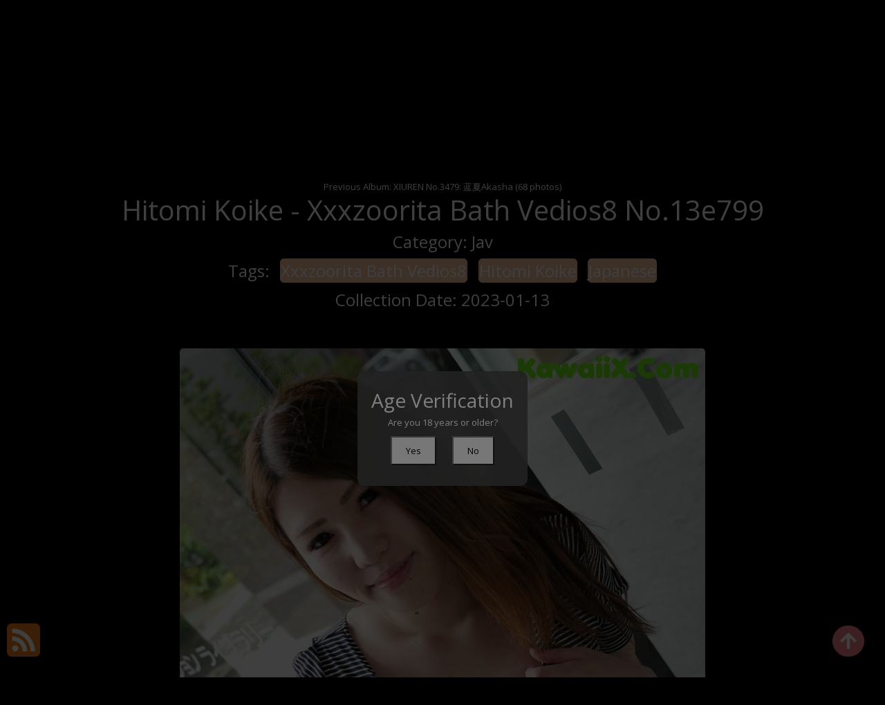

--- FILE ---
content_type: text/html; charset=utf-8
request_url: https://kinkygirlz.com/album_path/hitomi+koike+-+xxxzoorita+bath+vedios8
body_size: 9556
content:


<!DOCTYPE html>
<html lang="en-US" prefix="og: https://ogp.me/ns#">
<head>
	<meta charset="utf-8">
	<meta name="rating" content="mature-audience">
    	<meta name="viewport" content="width=device-width, initial-scale=1, shrink-to-fit=no">
	<meta name="theme-color" content="#ccebf6">
	<link rel="icon" href="https://resr.kinkygirlz.com/kinkygirlz/favicon.ico" type="image/x-icon">
	<meta property="og:type" content="website">
	<meta property="og:site_name" content="KinkyGirlz">
	<title>Hitomi Koike - Xxxzoorita Bath Vedios8 - Enchanting Beauty Photography Gallery - Asian &amp; Western Models with Anime Artistic Themes | KinkyGirlz.Com</title>
	<meta property="og:title" content="Hitomi Koike - Xxxzoorita Bath Vedios8 - Enchanting Beauty Photography Gallery - Asian &amp; Western Models with Anime Artistic Themes | KinkyGirlz.Com">
	<meta name="keywords" content="Xxxzoorita Bath Vedios8,Hitomi Koike,Japanese">
	<meta name="description" content="Hitomi Koike - Xxxzoorita Bath Vedios8 - Jav - Dive into an enchanting gallery of beauty photography featuring Asian and Western models, combined with anime artistic themes. Perfect for those who love mature glamour and high-quality visual art.">
	<meta property="og:description" content="Explore an enchanting collection of Asian and Western beauty photography with anime-inspired artistic themes. Click to experience the creative visuals.">
	
	<script type="application/ld+json">{"@context":"http://schema.org/","@type":"CreativeWork","genre":"Anime, Art, Mature","audience":{"@type":"Audience","audienceType":"Mature"},"mainEntityOfPage":{"@type":"WebPage","@id":"https://kinkygirlz.com/album_path/hitomi\u002Bkoike\u002B-\u002Bxxxzoorita\u002Bbath\u002Bvedios8"},"author":{"@type":"Organization","name":"KinkyGirlz","url":"https://en.girlygirlpic.com","logo":{"@type":"ImageObject","url":"https://resr.kinkygirlz.com/kinkygirlz/favicon.ico"}},"publisher":{"@type":"Organization","name":"KinkyGirlz","logo":{"@type":"ImageObject","url":"https://resr.kinkygirlz.com/kinkygirlz/favicon.ico"}},"headline":"Hitomi Koike - Xxxzoorita Bath Vedios8","image":["https://imgr3.kinkygirlz.com/39864e5b045177888cb636c573f96d4e/640/f9ad28a8b4c6ec10eec17f8d623fbb2e.jpg","https://imgr3.kinkygirlz.com/39864e5b045177888cb636c573f96d4e/640/6892e0040bf4558506a948a2a506361d.jpg","https://imgr3.kinkygirlz.com/39864e5b045177888cb636c573f96d4e/640/757129c5cdf0b8fe69a4e550f7034d0e.jpg"],"datePublished":"2023-01-13","dateModified":"2023-01-13"}</script>

    <base href="https://kinkygirlz.com/">
	<link rel="preconnect" href="https://resr.kinkygirlz.com">
	<link rel="dns-prefetch" href="https://resr.kinkygirlz.com">
	<link rel="preconnect" href="https://imgr0.kinkygirlz.com">
	<link rel="dns-prefetch" href="https://imgr0.kinkygirlz.com">
	<link rel="preconnect" href="https://imgr1.kinkygirlz.com">
	<link rel="dns-prefetch" href="https://imgr1.kinkygirlz.com">
	<link rel="preconnect" href="https://imgr2.kinkygirlz.com">
	<link rel="dns-prefetch" href="https://imgr2.kinkygirlz.com">
	<link rel="preconnect" href="https://imgr3.kinkygirlz.com">
	<link rel="dns-prefetch" href="https://imgr3.kinkygirlz.com">
	<link rel="preconnect" href="https://imgr4.kinkygirlz.com">
	<link rel="dns-prefetch" href="https://imgr4.kinkygirlz.com">
	<link rel="preconnect" href="https://imgr5.kinkygirlz.com">
	<link rel="dns-prefetch" href="https://imgr5.kinkygirlz.com">
	<link rel="preconnect" href="https://imgr6.kinkygirlz.com">
	<link rel="dns-prefetch" href="https://imgr6.kinkygirlz.com">
	<link rel="preconnect" href="https://imgr7.kinkygirlz.com">
	<link rel="dns-prefetch" href="https://imgr07.kinkygirlz.com">
	<link rel="preconnect" href="https://imgr8.kinkygirlz.com">
	<link rel="dns-prefetch" href="https://imgr8.kinkygirlz.com">
	<link rel="preconnect" href="https://imgr9.kinkygirlz.com">
	<link rel="dns-prefetch" href="https://imgr9.kinkygirlz.com">
	<link rel="preconnect" href="https://imgra.kinkygirlz.com">
	<link rel="dns-prefetch" href="https://imgra.kinkygirlz.com">
	<link rel="preconnect" href="https://imgrb.kinkygirlz.com">
	<link rel="dns-prefetch" href="https://imgrb.kinkygirlz.com">
	<link rel="preconnect" href="https://imgrc.kinkygirlz.com">
	<link rel="dns-prefetch" href="https://imgrc.kinkygirlz.com">
	<link rel="preconnect" href="https://imgrd.kinkygirlz.com">
	<link rel="dns-prefetch" href="https://imgrd.kinkygirlz.com">
	<link rel="preconnect" href="https://imgre.kinkygirlz.com">
	<link rel="dns-prefetch" href="https://imgre.kinkygirlz.com">
	<link rel="preconnect" href="https://imgrf.kinkygirlz.com">
	<link rel="dns-prefetch" href="https://imgrf.kinkygirlz.com">
	<!-- Global site tag (gtag.js) - Google Analytics --><script defer src="https://www.googletagmanager.com/gtag/js?id=G-LC51SWQNTQ"></script><script>document.addEventListener("DOMContentLoaded", function() {	window.dataLayer = window.dataLayer || [];	function gtag() { dataLayer.push(arguments); }	gtag('js', new Date());	gtag('config', 'G-LC51SWQNTQ'); });</script>
	<link rel="preload" href="https://resr.kinkygirlz.com/kinkygirlz/css/bootstrap.min.css?v=20251122085458" as="style">
	<link rel="stylesheet" href="https://resr.kinkygirlz.com/kinkygirlz/css/bootstrap.min.css?v=20251122085458">
	<link rel="preload" href="https://resr.kinkygirlz.com/kinkygirlz/components.min.css?v=20251122085458" as="style">
	<link rel="stylesheet" href="https://resr.kinkygirlz.com/kinkygirlz/components.min.css?v=20251122085458">
    <link rel="stylesheet" media="print" onload="this.media='all'" href="https://resr.kinkygirlz.com/kinkygirlz/lib/lightbox2/css/lightbox.min.css?v=20251122085458">
	<link rel="preconnect" href="https://fonts.googleapis.com">
	<link rel="preconnect" href="https://fonts.gstatic.com" crossorigin>
	<link rel="stylesheet" media="print" onload="this.media='all'" href="https://fonts.googleapis.com/css2?family=Open+Sans&display=swap">
	<link rel="stylesheet" media="print" onload="this.media='all'" href="https://resr.kinkygirlz.com/kinkygirlz/css/icomoon/style.css?v=20251122085458">
	<link rel="stylesheet" media="print" onload="this.media='all'" href="https://resr.kinkygirlz.com/kinkygirlz/lib/jquery-modal/jquery.modal.min.css?v=20251122085458">
	<link rel="alternate" type="application/rss+xml" title="RSS Feed for kinkygirlz.com" href="https://kinkygirlz.com/api/rss">
	
	<script src="https://resr.kinkygirlz.com/kinkygirlz/js/lazysizes.min.js" async></script>
	<script src="https://resr.kinkygirlz.com/kinkygirlz/js/age.js?v=20251122085458" async></script>
	<script defer type='text/javascript' src='//t84c3srgclc9.com/1c/59/b3/1c59b3a9f98374bb120df552e393a305.js'></script>
</head>
<body>
<div id="root">

<div class="top_wrapper">
    <div id="header-wrapper">
        <div class="ornament">
            <div class="container">
                <div class="row">
                    <div class="twelve nav-columns">
                        <div class="header_left">
                            <div class="header section" id="header">
                                <div class="widget Header" data-version="1" id="Header1">
                                    <div id="header-inner">

<div class="title">
    <a class="on-popunder" href=https://kinkygirlz.com title="KinkyGirlz">
        <div class="d-flex justify-content-center">
            <span style="font-size: 36px;margin-left: auto;margin-right: 0px;">Kinky</span>
            <img src="https://resr.kinkygirlz.com/kinkygirlz/css/images/logo_256x256.png" alt="KinkyGirlz" style="width: 64px; height: 64px; margin-top: 0px;margin-left: 0px;margin-right: 0px;">
            <span style="font-size: 36px;margin-left: 0px;margin-right: auto;">Girlz</span>
        </div>
    </a>
</div>
                                    </div>
                                </div>
                            </div>
                        </div>
                        <div class="header_right">
                            <div class="menu-navigation-container" id="top_menu">
                                <ul class="sf-menu sf-js-enabled sf-shadow" id="mainmenu">

                                        <li class="no-class current-menu-item">
                                                <a class="on-popunder" href="https://kinkygirlz.com/">Latest Recommended</a>
                                        </li>
                                        <li class="no-class">
                                                <a class="on-popunder" href="/category_path/porn">Porn</a>
                                        </li>
                                        <li class="no-class">
                                                <a class="on-popunder" href="/category_path/hentai">Hentai</a>
                                        </li>
                                        <li class="no-class">
                                                <a class="on-popunder" href="/category_path/kawaiix">KawaiiX</a>
                                        </li>
                                        <li class="no-class">
                                                <a class="on-popunder" href="/category_path/jav">Jav</a>
                                        </li>
                                        <li class="no-class">
                                                <a class="on-popunder" href="/category_path/uncategorized">Uncategorized</a>
                                        </li>
                                        <li class="no-class">
                                                <a class="on-popunder" href="/category_path/cosplay">Cosplay</a>
                                        </li>
                                        <li class="no-class">
                                                <a class="on-popunder" href="/category_path/chinese">Chinese</a>
                                        </li>
                                        <li class="no-class">
                                                <a class="on-popunder" href="/category_path/thailand">Thailand</a>
                                        </li>
                                        <li class="no-class">
                                                <a class="on-popunder" href="/category_path/korea">Korea</a>
                                        </li>
                                        <li class="no-class">
                                                <a class="on-popunder" href="/category_path/magazine">Magazine</a>
                                        </li>
                                        <li class="no-class">
                                                <a class="on-popunder" href="/category_path/aidol">Aidol</a>
                                        </li>
                                        <li class="no-class">
                                                <a class="on-popunder" href="/category_path/gravure">Gravure</a>
                                        </li>
                                    
                                    <li class="no-class">
                                        <a class="on-popunder" href="https://en.kinkygirlz.com" title="SFW Photo Album">SFW Photo Album</a>
                                    </li>

                                </ul>
                                <div class="search-bar">
                                    <div class="nav-search">
                                        <input type="hidden" value="/search_path" id="hidSearchPath">
                                        <form id="searchform" method="get" role="search" class="search-form" action="https://kinkygirlz.com" autocomplete="off">
                                            <input id="txtSearchKey" class="search_input" type="search" autocomplete="off" placeholder="Search for ..." value="" name="s" title="Search for:">

                                        </form>
                                        <div id="btSearch" class="srch_btn"></div>
                                    </div>
                                </div>
                            </div>
                        </div>
                        <div class="clear"></div>
                    </div>
                </div>
            </div>
        </div>
    </div>
</div>
	


    <div class="d-flex justify-content-center">
        <div class="col-24">

<a name="list"></a>
<div class="previous-album-link" style="text-align: center;">
	<a title="Previous Album: XIUREN No.3479: &#x84DD;&#x590F;Akasha (68 photos)" aria-label="Previous Album: XIUREN No.3479: &#x84DD;&#x590F;Akasha (68 photos)" href="/album_path/xiuren&#x2B;no.3479%3A&#x2B;%E8%93%9D%E5%A4%8Fakasha&#x2B;(68&#x2B;photos)">Previous Album: XIUREN No.3479: &#x84DD;&#x590F;Akasha (68 photos)</a>
</div>
<div key="post_main">
	<div key="post_content" style="max-width: 978px;
                                    width: 100%;
                                    text-align: -webkit-center;
                                    height:100%;">
		<div key="post_info" style="max-width: 978px;
                                     width: 100%;
                                     text-align: -webkit-center;
                                     height:100%;">
			<div class="row justify-content-center">
				<div class="col-12"><h1 style="color:#ffffff">Hitomi Koike - Xxxzoorita Bath Vedios8 No.13e799</h1></div>
			</div>
			<div class="row justify-content-center">
				<div class="col-12"><h4 style="color:#ffffff">Category: <a class="on-popunder" key="post_country" style="color:#ffffff" href=/category_path/jav>Jav</a></h4></div>
			</div>

<div class="row justify-content-center">
    <div class="col-24">
    <h4 style="color:#ffffff">
        Tags:
                <a class="on-popunder" key=post_tag_0 style="margin-left: 1%; 
                    background-color: #f2c1a0; 
                    border: 1px solid #f2c1a0; 
                    border-radius: 6px; 
                    color: #ffffff;
                    display: inline;
                    line-height: 40px;" href=/tag_path/xxxzoorita&#x2B;bath&#x2B;vedios8>Xxxzoorita Bath Vedios8</a>
                <a class="on-popunder" key=post_tag_1 style="margin-left: 1%; 
                    background-color: #f2c1a0; 
                    border: 1px solid #f2c1a0; 
                    border-radius: 6px; 
                    color: #ffffff;
                    display: inline;
                    line-height: 40px;" href=/tag_path/hitomi&#x2B;koike>Hitomi Koike</a>
                <a class="on-popunder" key=post_tag_2 style="margin-left: 1%; 
                    background-color: #f2c1a0; 
                    border: 1px solid #f2c1a0; 
                    border-radius: 6px; 
                    color: #ffffff;
                    display: inline;
                    line-height: 40px;" href=/tag_path/japanese>Japanese</a>
    </h4>
    </div>
</div>

			<div class="row justify-content-center">
				<div class="col-12"><h4 style="color:#ffffff">Collection Date: 2023-01-13</h4></div>
			</div>
		</div>
		<div style="width: 100%; height: 10px;"></div>
								<div class="row row-cols-2">
									<div class="col" style="margin-bottom: 1%; padding: 1%;">
										<div id="ad1_1_id_454">
											<div id=ad2_1_0>
												<script type="text/javascript">
                                                	atOptions = {
                                                		'key' : '4115cc6335266c80d486aed0152208c0',
                                                		'format' : 'iframe',
                                                		'height' : 250,
                                                		'width' : 300,
                                                		'params' : {}
                                                	};
                                                	document.write('<scr' + 'ipt type="text/javascript" src="//t84c3srgclc9.com/4115cc6335266c80d486aed0152208c0/invoke.js"></scr' + 'ipt>');
                                                </script>
											</div>
										</div>
									</div>
									<div class="col" style="margin-bottom: 1%; padding: 1%;">
										<div id="ad1_2_id_715">
											<div id=ad2_2_1>
												<script type="text/javascript">
                                                	atOptions = {
                                                		'key' : '4115cc6335266c80d486aed0152208c0',
                                                		'format' : 'iframe',
                                                		'height' : 250,
                                                		'width' : 300,
                                                		'params' : {}
                                                	};
                                                	document.write('<scr' + 'ipt type="text/javascript" src="//t84c3srgclc9.com/4115cc6335266c80d486aed0152208c0/invoke.js"></scr' + 'ipt>');
                                                </script>
											</div>
										</div>
									</div>
								</div>
				<div id=key_img1_0 style="max-width: 978px; width: 100%; margin-bottom: 1%; text-align: -webkit-center; padding: 1%;">
					<div id=key_img2_0 style="min-height:200px;max-width: 978px; width: 100%; text-align: -webkit-center;">
								<a href="https://imgr3.kinkygirlz.com/39864e5b045177888cb636c573f96d4e/757129c5cdf0b8fe69a4e550f7034d0e.jpg" data-lightbox="image-1" data-title="Hitomi Koike - Xxxzoorita Bath Vedios8 P12 No.481287" data-alt="Hitomi Koike - Xxxzoorita Bath Vedios8 P12 No.481287">
										<picture>
											<source type="image/avif" data-srcset="https://imgr3.kinkygirlz.com/39864e5b045177888cb636c573f96d4e/avif/757129c5cdf0b8fe69a4e550f7034d0e.avif">
											<source type="image/webp" data-srcset="https://imgr3.kinkygirlz.com/39864e5b045177888cb636c573f96d4e/webp/757129c5cdf0b8fe69a4e550f7034d0e.webp">
											<img id=img3_0 class="lazyload" style="border-radius: 5px;min-height:200px;max-width: 100%;height: auto;aspect-ratio: auto 760 / 944;" alt="Hitomi Koike - Xxxzoorita Bath Vedios8 P12 No.481287" data-src="https://imgr3.kinkygirlz.com/39864e5b045177888cb636c573f96d4e/757129c5cdf0b8fe69a4e550f7034d0e.jpg">
										</picture>
								</a>
					</div>
				</div>
				<div id=key_img1_1 style="max-width: 978px; width: 100%; margin-bottom: 1%; text-align: -webkit-center; padding: 1%;">
					<div id=key_img2_1 style="min-height:200px;max-width: 978px; width: 100%; text-align: -webkit-center;">
								<a href="https://imgr3.kinkygirlz.com/39864e5b045177888cb636c573f96d4e/bb3ec63116bf540f3e2a41c9571990eb.jpg" data-lightbox="image-1" data-title="Hitomi Koike - Xxxzoorita Bath Vedios8 P11 No.04f049" data-alt="Hitomi Koike - Xxxzoorita Bath Vedios8 P11 No.04f049">
										<picture>
											<source type="image/avif" data-srcset="https://imgr3.kinkygirlz.com/39864e5b045177888cb636c573f96d4e/avif/bb3ec63116bf540f3e2a41c9571990eb.avif">
											<source type="image/webp" data-srcset="https://imgr3.kinkygirlz.com/39864e5b045177888cb636c573f96d4e/webp/bb3ec63116bf540f3e2a41c9571990eb.webp">
											<img id=img3_1 class="lazyload" style="border-radius: 5px;min-height:200px;max-width: 100%;height: auto;aspect-ratio: auto 760 / 944;" alt="Hitomi Koike - Xxxzoorita Bath Vedios8 P11 No.04f049" data-src="https://imgr3.kinkygirlz.com/39864e5b045177888cb636c573f96d4e/bb3ec63116bf540f3e2a41c9571990eb.jpg">
										</picture>
								</a>
					</div>
				</div>
				<div id=key_img1_2 style="max-width: 978px; width: 100%; margin-bottom: 1%; text-align: -webkit-center; padding: 1%;">
					<div id=key_img2_2 style="min-height:200px;max-width: 978px; width: 100%; text-align: -webkit-center;">
								<a href="https://imgr3.kinkygirlz.com/39864e5b045177888cb636c573f96d4e/f9ad28a8b4c6ec10eec17f8d623fbb2e.jpg" data-lightbox="image-1" data-title="Hitomi Koike - Xxxzoorita Bath Vedios8 P10 No.8f058b" data-alt="Hitomi Koike - Xxxzoorita Bath Vedios8 P10 No.8f058b">
										<picture>
											<source type="image/avif" data-srcset="https://imgr3.kinkygirlz.com/39864e5b045177888cb636c573f96d4e/avif/f9ad28a8b4c6ec10eec17f8d623fbb2e.avif">
											<source type="image/webp" data-srcset="https://imgr3.kinkygirlz.com/39864e5b045177888cb636c573f96d4e/webp/f9ad28a8b4c6ec10eec17f8d623fbb2e.webp">
											<img id=img3_2 class="lazyload" style="border-radius: 5px;min-height:200px;max-width: 100%;height: auto;aspect-ratio: auto 760 / 944;" alt="Hitomi Koike - Xxxzoorita Bath Vedios8 P10 No.8f058b" data-src="https://imgr3.kinkygirlz.com/39864e5b045177888cb636c573f96d4e/f9ad28a8b4c6ec10eec17f8d623fbb2e.jpg">
										</picture>
								</a>
					</div>
				</div>
				<div id=key_img1_3 style="max-width: 978px; width: 100%; margin-bottom: 1%; text-align: -webkit-center; padding: 1%;">
					<div id=key_img2_3 style="min-height:200px;max-width: 978px; width: 100%; text-align: -webkit-center;">
								<a href="https://imgr3.kinkygirlz.com/39864e5b045177888cb636c573f96d4e/0ff8c4b7e495d54acad7193044276c0f.jpg" data-lightbox="image-1" data-title="Hitomi Koike - Xxxzoorita Bath Vedios8 P9 No.fd29e6" data-alt="Hitomi Koike - Xxxzoorita Bath Vedios8 P9 No.fd29e6">
										<picture>
											<source type="image/avif" data-srcset="https://imgr3.kinkygirlz.com/39864e5b045177888cb636c573f96d4e/avif/0ff8c4b7e495d54acad7193044276c0f.avif">
											<source type="image/webp" data-srcset="https://imgr3.kinkygirlz.com/39864e5b045177888cb636c573f96d4e/webp/0ff8c4b7e495d54acad7193044276c0f.webp">
											<img id=img3_3 class="lazyload" style="border-radius: 5px;min-height:200px;max-width: 100%;height: auto;aspect-ratio: auto 1016 / 688;" alt="Hitomi Koike - Xxxzoorita Bath Vedios8 P9 No.fd29e6" data-src="https://imgr3.kinkygirlz.com/39864e5b045177888cb636c573f96d4e/0ff8c4b7e495d54acad7193044276c0f.jpg">
										</picture>
								</a>
					</div>
				</div>
									<div id="ads_d0_4" style="width:100%; text-align: center;margin-bottom: 10px;" class="row justify-content-center align-items-center">
										<script type="text/javascript">
                                        	atOptions = {
                                        		'key' : '2c9e4c81afc3919a3841f48ff99ff96a',
                                        		'format' : 'iframe',
                                        		'height' : 90,
                                        		'width' : 728,
                                        		'params' : {}
                                        	};
                                        	document.write('<scr' + 'ipt type="text/javascript" src="//t84c3srgclc9.com/2c9e4c81afc3919a3841f48ff99ff96a/invoke.js"></scr' + 'ipt>');
                                        </script>
									</div>
				<div id=key_img1_4 style="max-width: 978px; width: 100%; margin-bottom: 1%; text-align: -webkit-center; padding: 1%;">
					<div id=key_img2_4 style="min-height:200px;max-width: 978px; width: 100%; text-align: -webkit-center;">
								<a href="https://imgr3.kinkygirlz.com/39864e5b045177888cb636c573f96d4e/c4f9a27b7ba0e74a71bcd1d0fe6cfb99.jpg" data-lightbox="image-1" data-title="Hitomi Koike - Xxxzoorita Bath Vedios8 P8 No.24d359" data-alt="Hitomi Koike - Xxxzoorita Bath Vedios8 P8 No.24d359">
										<picture>
											<source type="image/avif" data-srcset="https://imgr3.kinkygirlz.com/39864e5b045177888cb636c573f96d4e/avif/c4f9a27b7ba0e74a71bcd1d0fe6cfb99.avif">
											<source type="image/webp" data-srcset="https://imgr3.kinkygirlz.com/39864e5b045177888cb636c573f96d4e/webp/c4f9a27b7ba0e74a71bcd1d0fe6cfb99.webp">
											<img id=img3_4 class="lazyload" style="border-radius: 5px;min-height:200px;max-width: 100%;height: auto;aspect-ratio: auto 1016 / 688;" alt="Hitomi Koike - Xxxzoorita Bath Vedios8 P8 No.24d359" data-src="https://imgr3.kinkygirlz.com/39864e5b045177888cb636c573f96d4e/c4f9a27b7ba0e74a71bcd1d0fe6cfb99.jpg">
										</picture>
								</a>
					</div>
				</div>
				<div id=key_img1_5 style="max-width: 978px; width: 100%; margin-bottom: 1%; text-align: -webkit-center; padding: 1%;">
					<div id=key_img2_5 style="min-height:200px;max-width: 978px; width: 100%; text-align: -webkit-center;">
								<a href="https://imgr3.kinkygirlz.com/39864e5b045177888cb636c573f96d4e/13a1741c49780ff2191991bc271734c9.jpg" data-lightbox="image-1" data-title="Hitomi Koike - Xxxzoorita Bath Vedios8 P7 No.d51125" data-alt="Hitomi Koike - Xxxzoorita Bath Vedios8 P7 No.d51125">
										<picture>
											<source type="image/avif" data-srcset="https://imgr3.kinkygirlz.com/39864e5b045177888cb636c573f96d4e/avif/13a1741c49780ff2191991bc271734c9.avif">
											<source type="image/webp" data-srcset="https://imgr3.kinkygirlz.com/39864e5b045177888cb636c573f96d4e/webp/13a1741c49780ff2191991bc271734c9.webp">
											<img id=img3_5 class="lazyload" style="border-radius: 5px;min-height:200px;max-width: 100%;height: auto;aspect-ratio: auto 760 / 944;" alt="Hitomi Koike - Xxxzoorita Bath Vedios8 P7 No.d51125" data-src="https://imgr3.kinkygirlz.com/39864e5b045177888cb636c573f96d4e/13a1741c49780ff2191991bc271734c9.jpg">
										</picture>
								</a>
					</div>
				</div>
				<div id=key_img1_6 style="max-width: 978px; width: 100%; margin-bottom: 1%; text-align: -webkit-center; padding: 1%;">
					<div id=key_img2_6 style="min-height:200px;max-width: 978px; width: 100%; text-align: -webkit-center;">
								<a href="https://imgr3.kinkygirlz.com/39864e5b045177888cb636c573f96d4e/6892e0040bf4558506a948a2a506361d.jpg" data-lightbox="image-1" data-title="Hitomi Koike - Xxxzoorita Bath Vedios8 P6 No.d0bc17" data-alt="Hitomi Koike - Xxxzoorita Bath Vedios8 P6 No.d0bc17">
										<picture>
											<source type="image/avif" data-srcset="https://imgr3.kinkygirlz.com/39864e5b045177888cb636c573f96d4e/avif/6892e0040bf4558506a948a2a506361d.avif">
											<source type="image/webp" data-srcset="https://imgr3.kinkygirlz.com/39864e5b045177888cb636c573f96d4e/webp/6892e0040bf4558506a948a2a506361d.webp">
											<img id=img3_6 class="lazyload" style="border-radius: 5px;min-height:200px;max-width: 100%;height: auto;aspect-ratio: auto 1016 / 688;" alt="Hitomi Koike - Xxxzoorita Bath Vedios8 P6 No.d0bc17" data-src="https://imgr3.kinkygirlz.com/39864e5b045177888cb636c573f96d4e/6892e0040bf4558506a948a2a506361d.jpg">
										</picture>
								</a>
					</div>
				</div>
								<div class="row row-cols-2">
									<div class="col" style="margin-bottom: 1%; padding: 1%;">
										<div id="ad1_1_id_607">
											<div id=ad2_1_14>
												<script type="text/javascript">
                                                	atOptions = {
                                                		'key' : '4115cc6335266c80d486aed0152208c0',
                                                		'format' : 'iframe',
                                                		'height' : 250,
                                                		'width' : 300,
                                                		'params' : {}
                                                	};
                                                	document.write('<scr' + 'ipt type="text/javascript" src="//t84c3srgclc9.com/4115cc6335266c80d486aed0152208c0/invoke.js"></scr' + 'ipt>');
                                                </script>
											</div>
										</div>
									</div>
									<div class="col" style="margin-bottom: 1%; padding: 1%;">
										<div id="ad1_2_id_958">
											<div id=ad2_2_15>
												<script type="text/javascript">
                                                	atOptions = {
                                                		'key' : '4115cc6335266c80d486aed0152208c0',
                                                		'format' : 'iframe',
                                                		'height' : 250,
                                                		'width' : 300,
                                                		'params' : {}
                                                	};
                                                	document.write('<scr' + 'ipt type="text/javascript" src="//t84c3srgclc9.com/4115cc6335266c80d486aed0152208c0/invoke.js"></scr' + 'ipt>');
                                                </script>
											</div>
										</div>
									</div>
								</div>
				<div id=key_img1_7 style="max-width: 978px; width: 100%; margin-bottom: 1%; text-align: -webkit-center; padding: 1%;">
					<div id=key_img2_7 style="min-height:200px;max-width: 978px; width: 100%; text-align: -webkit-center;">
								<a href="https://imgr3.kinkygirlz.com/39864e5b045177888cb636c573f96d4e/ed5b5dac2439a6156de5a66b375d06fc.jpg" data-lightbox="image-1" data-title="Hitomi Koike - Xxxzoorita Bath Vedios8 P5 No.74b692" data-alt="Hitomi Koike - Xxxzoorita Bath Vedios8 P5 No.74b692">
										<picture>
											<source type="image/avif" data-srcset="https://imgr3.kinkygirlz.com/39864e5b045177888cb636c573f96d4e/avif/ed5b5dac2439a6156de5a66b375d06fc.avif">
											<source type="image/webp" data-srcset="https://imgr3.kinkygirlz.com/39864e5b045177888cb636c573f96d4e/webp/ed5b5dac2439a6156de5a66b375d06fc.webp">
											<img id=img3_7 class="lazyload" style="border-radius: 5px;min-height:200px;max-width: 100%;height: auto;aspect-ratio: auto 760 / 944;" alt="Hitomi Koike - Xxxzoorita Bath Vedios8 P5 No.74b692" data-src="https://imgr3.kinkygirlz.com/39864e5b045177888cb636c573f96d4e/ed5b5dac2439a6156de5a66b375d06fc.jpg">
										</picture>
								</a>
					</div>
				</div>
				<div id=key_img1_8 style="max-width: 978px; width: 100%; margin-bottom: 1%; text-align: -webkit-center; padding: 1%;">
					<div id=key_img2_8 style="min-height:200px;max-width: 978px; width: 100%; text-align: -webkit-center;">
								<a href="https://imgr3.kinkygirlz.com/39864e5b045177888cb636c573f96d4e/918df4d94b3bfbcb3403981597743293.jpg" data-lightbox="image-1" data-title="Hitomi Koike - Xxxzoorita Bath Vedios8 P4 No.905624" data-alt="Hitomi Koike - Xxxzoorita Bath Vedios8 P4 No.905624">
										<picture>
											<source type="image/avif" data-srcset="https://imgr3.kinkygirlz.com/39864e5b045177888cb636c573f96d4e/avif/918df4d94b3bfbcb3403981597743293.avif">
											<source type="image/webp" data-srcset="https://imgr3.kinkygirlz.com/39864e5b045177888cb636c573f96d4e/webp/918df4d94b3bfbcb3403981597743293.webp">
											<img id=img3_8 class="lazyload" style="border-radius: 5px;min-height:200px;max-width: 100%;height: auto;aspect-ratio: auto 1016 / 688;" alt="Hitomi Koike - Xxxzoorita Bath Vedios8 P4 No.905624" data-src="https://imgr3.kinkygirlz.com/39864e5b045177888cb636c573f96d4e/918df4d94b3bfbcb3403981597743293.jpg">
										</picture>
								</a>
					</div>
				</div>
				<div id=key_img1_9 style="max-width: 978px; width: 100%; margin-bottom: 1%; text-align: -webkit-center; padding: 1%;">
					<div id=key_img2_9 style="min-height:200px;max-width: 978px; width: 100%; text-align: -webkit-center;">
								<a href="https://imgr3.kinkygirlz.com/39864e5b045177888cb636c573f96d4e/5e24f024c38cf6234e707b481d0ba3f5.jpg" data-lightbox="image-1" data-title="Hitomi Koike - Xxxzoorita Bath Vedios8 P3 No.c56602" data-alt="Hitomi Koike - Xxxzoorita Bath Vedios8 P3 No.c56602">
										<picture>
											<source type="image/avif" data-srcset="https://imgr3.kinkygirlz.com/39864e5b045177888cb636c573f96d4e/avif/5e24f024c38cf6234e707b481d0ba3f5.avif">
											<source type="image/webp" data-srcset="https://imgr3.kinkygirlz.com/39864e5b045177888cb636c573f96d4e/webp/5e24f024c38cf6234e707b481d0ba3f5.webp">
											<img id=img3_9 class="lazyload" style="border-radius: 5px;min-height:200px;max-width: 100%;height: auto;aspect-ratio: auto 760 / 944;" alt="Hitomi Koike - Xxxzoorita Bath Vedios8 P3 No.c56602" data-src="https://imgr3.kinkygirlz.com/39864e5b045177888cb636c573f96d4e/5e24f024c38cf6234e707b481d0ba3f5.jpg">
										</picture>
								</a>
					</div>
				</div>
				<div id=key_img1_10 style="max-width: 978px; width: 100%; margin-bottom: 1%; text-align: -webkit-center; padding: 1%;">
					<div id=key_img2_10 style="min-height:200px;max-width: 978px; width: 100%; text-align: -webkit-center;">
								<a href="https://imgr3.kinkygirlz.com/39864e5b045177888cb636c573f96d4e/930b647f609017e4988d17237d0aa100.jpg" data-lightbox="image-1" data-title="Hitomi Koike - Xxxzoorita Bath Vedios8 P2 No.e58db2" data-alt="Hitomi Koike - Xxxzoorita Bath Vedios8 P2 No.e58db2">
										<picture>
											<source type="image/avif" data-srcset="https://imgr3.kinkygirlz.com/39864e5b045177888cb636c573f96d4e/avif/930b647f609017e4988d17237d0aa100.avif">
											<source type="image/webp" data-srcset="https://imgr3.kinkygirlz.com/39864e5b045177888cb636c573f96d4e/webp/930b647f609017e4988d17237d0aa100.webp">
											<img id=img3_10 class="lazyload" style="border-radius: 5px;min-height:200px;max-width: 100%;height: auto;aspect-ratio: auto 1016 / 688;" alt="Hitomi Koike - Xxxzoorita Bath Vedios8 P2 No.e58db2" data-src="https://imgr3.kinkygirlz.com/39864e5b045177888cb636c573f96d4e/930b647f609017e4988d17237d0aa100.jpg">
										</picture>
								</a>
					</div>
				</div>
									<div id="ads_d0_4" style="width:100%; text-align: center;margin-bottom: 10px;" class="row justify-content-center align-items-center">
										<script type="text/javascript">
                                        	atOptions = {
                                        		'key' : '2c9e4c81afc3919a3841f48ff99ff96a',
                                        		'format' : 'iframe',
                                        		'height' : 90,
                                        		'width' : 728,
                                        		'params' : {}
                                        	};
                                        	document.write('<scr' + 'ipt type="text/javascript" src="//t84c3srgclc9.com/2c9e4c81afc3919a3841f48ff99ff96a/invoke.js"></scr' + 'ipt>');
                                        </script>
									</div>
				<div id=key_img1_11 style="max-width: 978px; width: 100%; margin-bottom: 1%; text-align: -webkit-center; padding: 1%;">
					<div id=key_img2_11 style="min-height:200px;max-width: 978px; width: 100%; text-align: -webkit-center;">
								<a href="https://imgr3.kinkygirlz.com/39864e5b045177888cb636c573f96d4e/728eceda469b2f9f0e4f7fd0214627cf.jpg" data-lightbox="image-1" data-title="Hitomi Koike - Xxxzoorita Bath Vedios8 P1 No.04f049" data-alt="Hitomi Koike - Xxxzoorita Bath Vedios8 P1 No.04f049">
										<picture>
											<source type="image/avif" data-srcset="https://imgr3.kinkygirlz.com/39864e5b045177888cb636c573f96d4e/avif/728eceda469b2f9f0e4f7fd0214627cf.avif">
											<source type="image/webp" data-srcset="https://imgr3.kinkygirlz.com/39864e5b045177888cb636c573f96d4e/webp/728eceda469b2f9f0e4f7fd0214627cf.webp">
											<img id=img3_11 class="lazyload" style="border-radius: 5px;min-height:200px;max-width: 100%;height: auto;aspect-ratio: auto 760 / 944;" alt="Hitomi Koike - Xxxzoorita Bath Vedios8 P1 No.04f049" data-src="https://imgr3.kinkygirlz.com/39864e5b045177888cb636c573f96d4e/728eceda469b2f9f0e4f7fd0214627cf.jpg">
										</picture>
								</a>
					</div>
				</div>
		<div key="post_info" style="max-width: 978px;
                                             width: 100%;
                                             text-align: -webkit-center;
                                             height:100%;">
        			<div class="row justify-content-center">
        				<div class="col-12"><h1 style="color:#ffffff">Hitomi Koike - Xxxzoorita Bath Vedios8 No.13e799</h1></div>
        			</div>
        			<div class="row justify-content-center">
        				<div class="col-12"><h4 style="color:#ffffff">Category: <a class="on-popunder" key="post_country" style="color:#ffffff" href=/category_path/jav>Jav</a></h4></div>
        			</div>

<div class="row justify-content-center">
    <div class="col-24">
    <h4 style="color:#ffffff">
        Tags:
                <a class="on-popunder" key=post_tag_0 style="margin-left: 1%; 
                    background-color: #f2c1a0; 
                    border: 1px solid #f2c1a0; 
                    border-radius: 6px; 
                    color: #ffffff;
                    display: inline;
                    line-height: 40px;" href=/tag_path/xxxzoorita&#x2B;bath&#x2B;vedios8>Xxxzoorita Bath Vedios8</a>
                <a class="on-popunder" key=post_tag_1 style="margin-left: 1%; 
                    background-color: #f2c1a0; 
                    border: 1px solid #f2c1a0; 
                    border-radius: 6px; 
                    color: #ffffff;
                    display: inline;
                    line-height: 40px;" href=/tag_path/hitomi&#x2B;koike>Hitomi Koike</a>
                <a class="on-popunder" key=post_tag_2 style="margin-left: 1%; 
                    background-color: #f2c1a0; 
                    border: 1px solid #f2c1a0; 
                    border-radius: 6px; 
                    color: #ffffff;
                    display: inline;
                    line-height: 40px;" href=/tag_path/japanese>Japanese</a>
    </h4>
    </div>
</div>

        			<div class="row justify-content-center">
        				<div class="col-12"><h4 style="color:#ffffff">Collection Date: 2023-01-13</h4></div>
        			</div>
        		</div>
		<div style="width: 100%; height: 10px;"></div>
	</div>
	<div class="next-album-link" style="text-align: center;">
		<a title="Next Album: Hitomi Koike - Lipsex Muse Nude" aria-label="Next Album: Hitomi Koike - Lipsex Muse Nude" href="/album_path/hitomi&#x2B;koike&#x2B;-&#x2B;lipsex&#x2B;muse&#x2B;nude">Next Album: Hitomi Koike - Lipsex Muse Nude</a>
	</div>
</div>
        </div>
    </div>
        <div id="left" class="float-start position-absolute start-0" style="top:50px;">
	        <script type="text/javascript">
            	atOptions = {
            		'key' : 'f3ee1f62f9a0ff2cf11d55b65ec44240',
            		'format' : 'iframe',
            		'height' : 600,
            		'width' : 160,
            		'params' : {}
            	};
            	document.write('<scr' + 'ipt type="text/javascript" src="//t84c3srgclc9.com/f3ee1f62f9a0ff2cf11d55b65ec44240/invoke.js"></scr' + 'ipt>');
            </script>
        </div>
        <div id="right" class="float-end position-absolute end-0" style="top:50px;">
	        <script type="text/javascript">
            	atOptions = {
            		'key' : 'f3ee1f62f9a0ff2cf11d55b65ec44240',
            		'format' : 'iframe',
            		'height' : 600,
            		'width' : 160,
            		'params' : {}
            	};
            	document.write('<scr' + 'ipt type="text/javascript" src="//t84c3srgclc9.com/f3ee1f62f9a0ff2cf11d55b65ec44240/invoke.js"></scr' + 'ipt>');
            </script>
        </div>

	<div class="row justify-content-center">
		<div class="col-12">
			<h3 style="color: #ffffff; text-align: center;">Related Gallery List</h3>
		</div>
	</div>
	<div class="list-group" style="margin-right: 163px;margin-left: 163px;">

			<a href="/album_path/kumi&#x2B;kanzaki&#x2B;-&#x2B;harmony&#x2B;bigass&#x2B;chubby" class="on-popunder list-group-item list-group-item-action hxp-related-text-color hxp-related-indigo hxp-related-darken-1">Kumi Kanzaki - Harmony Bigass Chubby</a>
			<a href="/album_path/misuzu&#x2B;takashima&#x2B;-&#x2B;follhdsex&#x2B;round&#x2B;ass" class="on-popunder list-group-item list-group-item-action hxp-related-text-color hxp-related-brown hxp-related-lighten-1">Misuzu Takashima - Follhdsex Round Ass</a>
			<a href="/album_path/izumi&#x2B;yoshikura&#x2B;-&#x2B;16nursesexhd&#x2B;download&#x2B;bigtits" class="on-popunder list-group-item list-group-item-action hxp-related-text-color hxp-related-secondary-color">Izumi Yoshikura - 16nursesexhd Download Bigtits</a>
			<a href="/album_path/yui&#x2B;hatano&#x2B;-&#x2B;petite&#x2B;3gp&#x2B;videos" class="on-popunder list-group-item list-group-item-action hxp-related-text-color hxp-related-blue hxp-related-lighten-1">Yui Hatano - Petite 3gp Videos</a>
			<a href="/album_path/yuri&#x2B;takei&#x2B;-&#x2B;xxxmag&#x2B;blonde&#x2B;babe" class="on-popunder list-group-item list-group-item-action hxp-related-text-color hxp-related-aqua-gradient">Yuri Takei - Xxxmag Blonde Babe</a>
					<div class="row row-cols-2">
						<div class="col" style="margin-bottom: 1%; padding: 1%;">
							<div id="ad1_r_1_id_274">
								<div id=ad2_r_1_10>
									<script type="text/javascript">
                                    	atOptions = {
                                    		'key' : '4115cc6335266c80d486aed0152208c0',
                                    		'format' : 'iframe',
                                    		'height' : 250,
                                    		'width' : 300,
                                    		'params' : {}
                                    	};
                                    	document.write('<scr' + 'ipt type="text/javascript" src="//t84c3srgclc9.com/4115cc6335266c80d486aed0152208c0/invoke.js"></scr' + 'ipt>');
                                    </script>
								</div>
							</div>
						</div>
						<div class="col" style="margin-bottom: 1%; padding: 1%;">
							<div id="ad1_r_2_id_685">
								<div id=ad2_r_2_11>
									<script type="text/javascript">
                                    	atOptions = {
                                    		'key' : '4115cc6335266c80d486aed0152208c0',
                                    		'format' : 'iframe',
                                    		'height' : 250,
                                    		'width' : 300,
                                    		'params' : {}
                                    	};
                                    	document.write('<scr' + 'ipt type="text/javascript" src="//t84c3srgclc9.com/4115cc6335266c80d486aed0152208c0/invoke.js"></scr' + 'ipt>');
                                    </script>
								</div>
							</div>
						</div>
					</div>
			<a href="/album_path/arisa&#x2B;himemiya&#x2B;-&#x2B;laoda&#x2B;vargin&#x2B;vagina" class="on-popunder list-group-item list-group-item-action hxp-related-text-color hxp-related-default-color">Arisa Himemiya - Laoda Vargin Vagina</a>
			<a href="/album_path/megu&#x2B;fujiura&#x2B;-&#x2B;brazilig&#x2B;porn&#x2B;video" class="on-popunder list-group-item list-group-item-action hxp-related-text-color hxp-related-aqua-gradient">Megu Fujiura - Brazilig Porn Video</a>
			<a href="/album_path/chiara&#x2B;ayase&#x2B;-&#x2B;upskirtjerk&#x2B;download&#x2B;on3gp" class="on-popunder list-group-item list-group-item-action hxp-related-text-color hxp-related-success-color">Chiara Ayase - Upskirtjerk Download On3gp</a>
			<a href="/album_path/ayane&#x2B;ikeuchi&#x2B;-&#x2B;brillsex&#x2B;twerk&#x2B;porn" class="on-popunder list-group-item list-group-item-action hxp-related-text-color hxp-related-default-color">Ayane Ikeuchi - Brillsex Twerk Porn</a>
			<a href="/album_path/ayaka&#x2B;shintani&#x2B;-&#x2B;foolsige&#x2B;life&#x2B;tv" class="on-popunder list-group-item list-group-item-action hxp-related-text-color hxp-related-aqua-gradient">Ayaka Shintani - Foolsige Life Tv</a>

	</div>



	<div class="row justify-content-center">
		<div class="col-24">
			<h3 style="color: #ffffff; text-align: center;">Popular Gallery List</h3>
		</div>
	</div>
	<div id="PopularList_0" class="row" style="margin-right: 160px;margin-left: 160px;" masonry="masonry">

			<div class="col-12 col-sm-6 col-md-4 col-lg-3 masnory-item" style="min-height:200px;">
				<div class="card mb-2" style="background: rgba(0,0,0,.1) !important;min-height:200px;">
					<a class="on-popunder" href="/album_path/mai&#x2B;kawasumi&#x2B;-&#x2B;ofice&#x2B;masutabe&#x2B;xxx&#x2B;photos" alt="Mai Kawasumi - Ofice Masutabe Xxx Photos">
                            <picture>
                                <source type="image/avif" data-srcset="https://imgr1.kinkygirlz.com/109bd05843e17a2f43349060af0ed5a8/640/avif/61af1bdb58b234b68c65f53602e3bece.avif">
	                            <source type="image/webp" data-srcset="https://imgr1.kinkygirlz.com/109bd05843e17a2f43349060af0ed5a8/640/webp/61af1bdb58b234b68c65f53602e3bece.webp">
                                <img class="card-img lazyload" style="aspect-ratio: auto 640 / 957;" src="https://imgr1.kinkygirlz.com/109bd05843e17a2f43349060af0ed5a8/80/61af1bdb58b234b68c65f53602e3bece.jpg" data-src="https://imgr1.kinkygirlz.com/109bd05843e17a2f43349060af0ed5a8/640/61af1bdb58b234b68c65f53602e3bece.jpg" alt="Mai Kawasumi - Ofice Masutabe Xxx Photos">
                            </picture>
						<div class="card-img-overlay">
							<div class="card-body" style="bottom: 1%;position: absolute;">
								<h4 class="card-title">
									<a style="color: #E74C3C !important;" alt="Mai Kawasumi - Ofice Masutabe Xxx Photos" href="/album_path/mai&#x2B;kawasumi&#x2B;-&#x2B;ofice&#x2B;masutabe&#x2B;xxx&#x2B;photos">Mai Kawasumi - Ofice Masutabe Xxx Photos</a>
								</h4>
							</div>
						</div>
					</a>
				</div>
			</div>
					<div class="col-12 col-sm-6 col-md-4 col-lg-3 masnory-item" style="min-height:200px;">
						<div class="card mb-2" style="background: rgba(0,0,0,.1) !important;min-height:200px;">
							<div class="d-flex flex-column justify-content-center align-items-center">
								<script type="text/javascript">
                                	atOptions = {
                                		'key' : '4115cc6335266c80d486aed0152208c0',
                                		'format' : 'iframe',
                                		'height' : 250,
                                		'width' : 300,
                                		'params' : {}
                                	};
                                	document.write('<scr' + 'ipt type="text/javascript" src="//t84c3srgclc9.com/4115cc6335266c80d486aed0152208c0/invoke.js"></scr' + 'ipt>');
                                </script>
							</div>
						</div>
					</div>
			<div class="col-12 col-sm-6 col-md-4 col-lg-3 masnory-item" style="min-height:200px;">
				<div class="card mb-2" style="background: rgba(0,0,0,.1) !important;min-height:200px;">
					<a class="on-popunder" href="/album_path/yoko&#x2B;ikegami&#x2B;-&#x2B;overload&#x2B;real&#x2B;black" alt="Yoko Ikegami - Overload Real Black">
                            <picture>
                                <source type="image/avif" data-srcset="https://imgrf.kinkygirlz.com/fa061d43854f0d9fe2eb57af21ec73ed/640/avif/9284dc3b053953fae9e71acc83b76cd9.avif">
	                            <source type="image/webp" data-srcset="https://imgrf.kinkygirlz.com/fa061d43854f0d9fe2eb57af21ec73ed/640/webp/9284dc3b053953fae9e71acc83b76cd9.webp">
                                <img class="card-img lazyload" style="aspect-ratio: auto 640 / 928;" src="https://imgrf.kinkygirlz.com/fa061d43854f0d9fe2eb57af21ec73ed/80/9284dc3b053953fae9e71acc83b76cd9.jpg" data-src="https://imgrf.kinkygirlz.com/fa061d43854f0d9fe2eb57af21ec73ed/640/9284dc3b053953fae9e71acc83b76cd9.jpg" alt="Yoko Ikegami - Overload Real Black">
                            </picture>
						<div class="card-img-overlay">
							<div class="card-body" style="bottom: 1%;position: absolute;">
								<h4 class="card-title">
									<a style="color: #E74C3C !important;" alt="Yoko Ikegami - Overload Real Black" href="/album_path/yoko&#x2B;ikegami&#x2B;-&#x2B;overload&#x2B;real&#x2B;black">Yoko Ikegami - Overload Real Black</a>
								</h4>
							</div>
						</div>
					</a>
				</div>
			</div>
			<div class="col-12 col-sm-6 col-md-4 col-lg-3 masnory-item" style="min-height:200px;">
				<div class="card mb-2" style="background: rgba(0,0,0,.1) !important;min-height:200px;">
					<a class="on-popunder" href="/album_path/%5Bbluecake%5D&#x2B;son&#x2B;ye-eun&#x2B;(%EC%86%90%EC%98%88%EC%9D%80)%3A&#x2B;black&#x2B;rose&#x2B;red&#x2B;&#x2B;(131&#x2B;photos)" alt="[BLUECAKE] Son Ye-Eun (&#xC190;&#xC608;&#xC740;): Black Rose RED&#x2B; (131 photos)">
                            <picture>
                                <source type="image/avif" data-srcset="https://imgre.kinkygirlz.com/e5c20e47a657fc46c9143d10c90c4b28/640/avif/04868606568c7c60d5a62e8ded5d7104.avif">
	                            <source type="image/webp" data-srcset="https://imgre.kinkygirlz.com/e5c20e47a657fc46c9143d10c90c4b28/640/webp/04868606568c7c60d5a62e8ded5d7104.webp">
                                <img class="card-img lazyload" style="aspect-ratio: auto 640 / 960;" src="https://imgre.kinkygirlz.com/e5c20e47a657fc46c9143d10c90c4b28/80/04868606568c7c60d5a62e8ded5d7104.jpg" data-src="https://imgre.kinkygirlz.com/e5c20e47a657fc46c9143d10c90c4b28/640/04868606568c7c60d5a62e8ded5d7104.jpg" alt="A woman in a red lingerie sitting on a bench.">
                            </picture>
						<div class="card-img-overlay">
							<div class="card-body" style="bottom: 1%;position: absolute;">
								<h4 class="card-title">
									<a style="color: #E74C3C !important;" alt="[BLUECAKE] Son Ye-Eun (&#xC190;&#xC608;&#xC740;): Black Rose RED&#x2B; (131 photos)" href="/album_path/%5Bbluecake%5D&#x2B;son&#x2B;ye-eun&#x2B;(%EC%86%90%EC%98%88%EC%9D%80)%3A&#x2B;black&#x2B;rose&#x2B;red&#x2B;&#x2B;(131&#x2B;photos)">[BLUECAKE] Son Ye-Eun (&#xC190;&#xC608;&#xC740;): Black Rose RED&#x2B; (131 photos)</a>
								</h4>
							</div>
						</div>
					</a>
				</div>
			</div>
			<div class="col-12 col-sm-6 col-md-4 col-lg-3 masnory-item" style="min-height:200px;">
				<div class="card mb-2" style="background: rgba(0,0,0,.1) !important;min-height:200px;">
					<a class="on-popunder" href="/album_path/world&#x2B;pornstars&#x2B;-&#x2B;18dildo&#x2B;javhigh&#x2B;bangro" alt="World Pornstars - 18dildo Javhigh Bangro">
                            <picture>
                                <source type="image/avif" data-srcset="https://imgr7.kinkygirlz.com/79fbaf021e4fd1944d7ada2f41b41d08/640/avif/e4ba8fdc58773df6debf58f038659237.avif">
	                            <source type="image/webp" data-srcset="https://imgr7.kinkygirlz.com/79fbaf021e4fd1944d7ada2f41b41d08/640/webp/e4ba8fdc58773df6debf58f038659237.webp">
                                <img class="card-img lazyload" style="aspect-ratio: auto 640 / 360;" src="https://imgr7.kinkygirlz.com/79fbaf021e4fd1944d7ada2f41b41d08/80/e4ba8fdc58773df6debf58f038659237.jpg" data-src="https://imgr7.kinkygirlz.com/79fbaf021e4fd1944d7ada2f41b41d08/640/e4ba8fdc58773df6debf58f038659237.jpg" alt="World Pornstars - 18dildo Javhigh Bangro">
                            </picture>
						<div class="card-img-overlay">
							<div class="card-body" style="bottom: 1%;position: absolute;">
								<h4 class="card-title">
									<a style="color: #E74C3C !important;" alt="World Pornstars - 18dildo Javhigh Bangro" href="/album_path/world&#x2B;pornstars&#x2B;-&#x2B;18dildo&#x2B;javhigh&#x2B;bangro">World Pornstars - 18dildo Javhigh Bangro</a>
								</h4>
							</div>
						</div>
					</a>
				</div>
			</div>
			<div class="col-12 col-sm-6 col-md-4 col-lg-3 masnory-item" style="min-height:200px;">
				<div class="card mb-2" style="background: rgba(0,0,0,.1) !important;min-height:200px;">
					<a class="on-popunder" href="/album_path/nao&#x2B;nagasawa&#x2B;-&#x2B;bdsmhub&#x2B;xxxxx&#x2B;bity" alt="Nao Nagasawa - Bdsmhub Xxxxx Bity">
                            <picture>
                                <source type="image/avif" data-srcset="https://imgre.kinkygirlz.com/e223673eb57f1d12a6f403204bebd7b9/640/avif/5a8c0267fafd8b3d5b612909ecd318fd.avif">
	                            <source type="image/webp" data-srcset="https://imgre.kinkygirlz.com/e223673eb57f1d12a6f403204bebd7b9/640/webp/5a8c0267fafd8b3d5b612909ecd318fd.webp">
                                <img class="card-img lazyload" style="aspect-ratio: auto 640 / 877;" src="https://imgre.kinkygirlz.com/e223673eb57f1d12a6f403204bebd7b9/80/5a8c0267fafd8b3d5b612909ecd318fd.jpg" data-src="https://imgre.kinkygirlz.com/e223673eb57f1d12a6f403204bebd7b9/640/5a8c0267fafd8b3d5b612909ecd318fd.jpg" alt="Nao Nagasawa - Bdsmhub Xxxxx Bity">
                            </picture>
						<div class="card-img-overlay">
							<div class="card-body" style="bottom: 1%;position: absolute;">
								<h4 class="card-title">
									<a style="color: #E74C3C !important;" alt="Nao Nagasawa - Bdsmhub Xxxxx Bity" href="/album_path/nao&#x2B;nagasawa&#x2B;-&#x2B;bdsmhub&#x2B;xxxxx&#x2B;bity">Nao Nagasawa - Bdsmhub Xxxxx Bity</a>
								</h4>
							</div>
						</div>
					</a>
				</div>
			</div>
			<div class="col-12 col-sm-6 col-md-4 col-lg-3 masnory-item" style="min-height:200px;">
				<div class="card mb-2" style="background: rgba(0,0,0,.1) !important;min-height:200px;">
					<a class="on-popunder" href="/album_path/yuzuha&#x2B;hinata&#x2B;-&#x2B;pants&#x2B;18dream&#x2B;japan" alt="Yuzuha Hinata - Pants 18dream Japan">
                            <picture>
                                <source type="image/avif" data-srcset="https://imgr0.kinkygirlz.com/0432c25921ad4537a67d466d14b46b50/640/avif/17e917d4e7ab6353ef2fe248d0bb4f2c.avif">
	                            <source type="image/webp" data-srcset="https://imgr0.kinkygirlz.com/0432c25921ad4537a67d466d14b46b50/640/webp/17e917d4e7ab6353ef2fe248d0bb4f2c.webp">
                                <img class="card-img lazyload" style="aspect-ratio: auto 640 / 873;" src="https://imgr0.kinkygirlz.com/0432c25921ad4537a67d466d14b46b50/80/17e917d4e7ab6353ef2fe248d0bb4f2c.jpg" data-src="https://imgr0.kinkygirlz.com/0432c25921ad4537a67d466d14b46b50/640/17e917d4e7ab6353ef2fe248d0bb4f2c.jpg" alt="Yuzuha Hinata - Pants 18dream Japan">
                            </picture>
						<div class="card-img-overlay">
							<div class="card-body" style="bottom: 1%;position: absolute;">
								<h4 class="card-title">
									<a style="color: #E74C3C !important;" alt="Yuzuha Hinata - Pants 18dream Japan" href="/album_path/yuzuha&#x2B;hinata&#x2B;-&#x2B;pants&#x2B;18dream&#x2B;japan">Yuzuha Hinata - Pants 18dream Japan</a>
								</h4>
							</div>
						</div>
					</a>
				</div>
			</div>
			<div class="col-12 col-sm-6 col-md-4 col-lg-3 masnory-item" style="min-height:200px;">
				<div class="card mb-2" style="background: rgba(0,0,0,.1) !important;min-height:200px;">
					<a class="on-popunder" href="/album_path/yui&#x2B;minami&#x2B;-&#x2B;newsletter&#x2B;xnxx&#x2B;littil" alt="Yui Minami - Newsletter Xnxx Littil">
                            <picture>
                                <source type="image/avif" data-srcset="https://imgr7.kinkygirlz.com/735a4c2a0eb5074f43338c46b995303a/640/avif/bf1897dac2c5fc2266757022ed6a3f2e.avif">
	                            <source type="image/webp" data-srcset="https://imgr7.kinkygirlz.com/735a4c2a0eb5074f43338c46b995303a/640/webp/bf1897dac2c5fc2266757022ed6a3f2e.webp">
                                <img class="card-img lazyload" style="aspect-ratio: auto 640 / 959;" src="https://imgr7.kinkygirlz.com/735a4c2a0eb5074f43338c46b995303a/80/bf1897dac2c5fc2266757022ed6a3f2e.jpg" data-src="https://imgr7.kinkygirlz.com/735a4c2a0eb5074f43338c46b995303a/640/bf1897dac2c5fc2266757022ed6a3f2e.jpg" alt="Yui Minami - Newsletter Xnxx Littil">
                            </picture>
						<div class="card-img-overlay">
							<div class="card-body" style="bottom: 1%;position: absolute;">
								<h4 class="card-title">
									<a style="color: #E74C3C !important;" alt="Yui Minami - Newsletter Xnxx Littil" href="/album_path/yui&#x2B;minami&#x2B;-&#x2B;newsletter&#x2B;xnxx&#x2B;littil">Yui Minami - Newsletter Xnxx Littil</a>
								</h4>
							</div>
						</div>
					</a>
				</div>
			</div>
					<div class="col-12 col-sm-6 col-md-4 col-lg-3 masnory-item" style="min-height:200px;">
						<div class="card mb-2" style="background: rgba(0,0,0,.1) !important;min-height:200px;">
							<div class="d-flex flex-column justify-content-center align-items-center">
								<script type="text/javascript">
                                	atOptions = {
                                		'key' : '4115cc6335266c80d486aed0152208c0',
                                		'format' : 'iframe',
                                		'height' : 250,
                                		'width' : 300,
                                		'params' : {}
                                	};
                                	document.write('<scr' + 'ipt type="text/javascript" src="//t84c3srgclc9.com/4115cc6335266c80d486aed0152208c0/invoke.js"></scr' + 'ipt>');
                                </script>
							</div>
						</div>
					</div>
			<div class="col-12 col-sm-6 col-md-4 col-lg-3 masnory-item" style="min-height:200px;">
				<div class="card mb-2" style="background: rgba(0,0,0,.1) !important;min-height:200px;">
					<a class="on-popunder" href="/album_path/himawari&#x2B;natsuno&#x2B;-&#x2B;pioneer&#x2B;xhamster&#x2B;karmalita&#x2B;atkexotics" alt="Himawari Natsuno - Pioneer Xhamster Karmalita Atkexotics">
                            <picture>
                                <source type="image/avif" data-srcset="https://imgrf.kinkygirlz.com/ff2a7f166bd9838565a29a1939c314ec/640/avif/75c0e076254f840c6dd7d95243783748.avif">
	                            <source type="image/webp" data-srcset="https://imgrf.kinkygirlz.com/ff2a7f166bd9838565a29a1939c314ec/640/webp/75c0e076254f840c6dd7d95243783748.webp">
                                <img class="card-img lazyload" style="aspect-ratio: auto 640 / 960;" src="https://imgrf.kinkygirlz.com/ff2a7f166bd9838565a29a1939c314ec/80/75c0e076254f840c6dd7d95243783748.jpg" data-src="https://imgrf.kinkygirlz.com/ff2a7f166bd9838565a29a1939c314ec/640/75c0e076254f840c6dd7d95243783748.jpg" alt="Himawari Natsuno - Pioneer Xhamster Karmalita Atkexotics">
                            </picture>
						<div class="card-img-overlay">
							<div class="card-body" style="bottom: 1%;position: absolute;">
								<h4 class="card-title">
									<a style="color: #E74C3C !important;" alt="Himawari Natsuno - Pioneer Xhamster Karmalita Atkexotics" href="/album_path/himawari&#x2B;natsuno&#x2B;-&#x2B;pioneer&#x2B;xhamster&#x2B;karmalita&#x2B;atkexotics">Himawari Natsuno - Pioneer Xhamster Karmalita Atkexotics</a>
								</h4>
							</div>
						</div>
					</a>
				</div>
			</div>
			<div class="col-12 col-sm-6 col-md-4 col-lg-3 masnory-item" style="min-height:200px;">
				<div class="card mb-2" style="background: rgba(0,0,0,.1) !important;min-height:200px;">
					<a class="on-popunder" href="/album_path/midori&#x2B;kohirui&#x2B;-&#x2B;pornpictar&#x2B;playboy&#x2B;sweety" alt="Midori Kohirui - Pornpictar Playboy Sweety">
                            <picture>
                                <source type="image/avif" data-srcset="https://imgr4.kinkygirlz.com/48c881d27773a9746a3a0ecfca7dbbaf/640/avif/aaa85aae7c36ceb821a0024bcadc7a23.avif">
	                            <source type="image/webp" data-srcset="https://imgr4.kinkygirlz.com/48c881d27773a9746a3a0ecfca7dbbaf/640/webp/aaa85aae7c36ceb821a0024bcadc7a23.webp">
                                <img class="card-img lazyload" style="aspect-ratio: auto 640 / 899;" src="https://imgr4.kinkygirlz.com/48c881d27773a9746a3a0ecfca7dbbaf/80/aaa85aae7c36ceb821a0024bcadc7a23.jpg" data-src="https://imgr4.kinkygirlz.com/48c881d27773a9746a3a0ecfca7dbbaf/640/aaa85aae7c36ceb821a0024bcadc7a23.jpg" alt="Midori Kohirui - Pornpictar Playboy Sweety">
                            </picture>
						<div class="card-img-overlay">
							<div class="card-body" style="bottom: 1%;position: absolute;">
								<h4 class="card-title">
									<a style="color: #E74C3C !important;" alt="Midori Kohirui - Pornpictar Playboy Sweety" href="/album_path/midori&#x2B;kohirui&#x2B;-&#x2B;pornpictar&#x2B;playboy&#x2B;sweety">Midori Kohirui - Pornpictar Playboy Sweety</a>
								</h4>
							</div>
						</div>
					</a>
				</div>
			</div>
			<div class="col-12 col-sm-6 col-md-4 col-lg-3 masnory-item" style="min-height:200px;">
				<div class="card mb-2" style="background: rgba(0,0,0,.1) !important;min-height:200px;">
					<a class="on-popunder" href="/album_path/yume&#x2B;mizuki&#x2B;-&#x2B;nakat&#x2B;lewdweb&#x2B;asslink" alt="Yume Mizuki - Nakat Lewdweb Asslink">
                            <picture>
                                <source type="image/avif" data-srcset="https://imgrc.kinkygirlz.com/cb7c9edcc4809eb80acf73c5ab38674b/640/avif/409b63e77b750484a309ddb613895c76.avif">
	                            <source type="image/webp" data-srcset="https://imgrc.kinkygirlz.com/cb7c9edcc4809eb80acf73c5ab38674b/640/webp/409b63e77b750484a309ddb613895c76.webp">
                                <img class="card-img lazyload" style="aspect-ratio: auto 640 / 958;" src="https://imgrc.kinkygirlz.com/cb7c9edcc4809eb80acf73c5ab38674b/80/409b63e77b750484a309ddb613895c76.jpg" data-src="https://imgrc.kinkygirlz.com/cb7c9edcc4809eb80acf73c5ab38674b/640/409b63e77b750484a309ddb613895c76.jpg" alt="Yume Mizuki - Nakat Lewdweb Asslink">
                            </picture>
						<div class="card-img-overlay">
							<div class="card-body" style="bottom: 1%;position: absolute;">
								<h4 class="card-title">
									<a style="color: #E74C3C !important;" alt="Yume Mizuki - Nakat Lewdweb Asslink" href="/album_path/yume&#x2B;mizuki&#x2B;-&#x2B;nakat&#x2B;lewdweb&#x2B;asslink">Yume Mizuki - Nakat Lewdweb Asslink</a>
								</h4>
							</div>
						</div>
					</a>
				</div>
			</div>
	</div>



</div>
<a id="openRss" href="https://kinkygirlz.com/api/rss">
		<img src="https://resr.kinkygirlz.com/kinkygirlz/css/images/rss.png" width="48px" height="48px" alt="RSS Feed for kinkygirlz.com">
	</a>
<!-- Back to top button -->
<button type="button" class="btn btn-danger btn-floating btn-lg" id="btn-back-to-top" style="padding-top: 5px;
                padding-left: 10px;
                border-radius: 24px;
                padding-right: 10px;
                padding-bottom: 8px;border-radius: 24px;color: #fff;background-color: #f47e84;border-color: #f47e84;">
  <img src="https://resr.kinkygirlz.com/kinkygirlz/css/images/arrow-up-solid.svg" width="24px" height="24px" alt="Goto Top">
</button>
<div class="loading" style="display:block;">
    <img src="https://resr.kinkygirlz.com/kinkygirlz/css/images/loading_200x200.svg" width="200px" height="200px" alt="Loading">
</div>

	<script defer type='text/javascript' src='//t84c3srgclc9.com/b0/e0/3e/b0e03eb0c21a79ce0eb827b2461e5d26.js'></script>
	<script src="https://resr.kinkygirlz.com/kinkygirlz/js/jquery.min.js?v=20251122085458"></script>
	<script src="https://resr.kinkygirlz.com/kinkygirlz/js/bootstrap.min.js?v=20251122085458"></script>
	<script defer src="https://resr.kinkygirlz.com/kinkygirlz/lib/lightbox2/js/lightbox.min.js?v=20251122085458"></script>
	<script defer src="https://resr.kinkygirlz.com/kinkygirlz/lib/jquery-modal/jquery.modal.min.js?v=20251122085458"></script>
	<script src="https://resr.kinkygirlz.com/kinkygirlz/components.min.js?v=20251122085458"></script>
	<script type="text/javascript">
		var isMobile = false;
		var masonryOffset = 0;
		var asyncOperation = function (masonryItem) {	
			return new Promise((resolve, reject) => {
				var mi = $(masonryItem);
				if(mi.masonry)
				{
					mi.masonry({
						itemSelector:".masnory-item",
					})
					.masonry('reloadItems')
					.masonry('layout');
					mi.show();
				}
				resolve(masonryItem);
			});
		};
		var setMasonry = function()
		{
			var masonrys = $('[masonry="masonry"]');
			if(masonrys.length > 0)
			{
				var promises = [];           
				$.each(masonrys, function(index, masonryItem ) {
					promises.push(asyncOperation(masonryItem));
				});
				Promise.all(promises).then((results) => {
				}).catch((error) => {
					console.error("An error occurred:", error);
				});
			}
		};

		$.ajaxSetup({cache: true});
		if (isMobile === false)
		{
			$.getScript( "https://resr.kinkygirlz.com/kinkygirlz/js/masonry.pkgd.min.js?v=20251122085458", function( data, textStatus, jqxhr ) {
				setMasonry();
				document.body.scrollTop = 0;
				document.documentElement.scrollTop = 0;
			});
		}
		const bindLoading = function()
		{
			$('a[unload!="on"]').on('click',function(){
				if($(this).attr("href") != "javascript:void(0);")
					setLoadingStatus(true);
			});
		};
		$(document).ready(function(){
			$(window).scroll(function() {
				//debugger;
				var left = $("#left");
				var right = $("#right");

				var currentTop = $(document).scrollTop();
				if(left && right && left.length === 1 && right.length === 1)
				{
					var scrollTop = currentTop + 50;
					//console.log(scrollTop);
					left.css( "top", scrollTop + "px" ); //.fadeOut( "slow" );
					right.css( "top", scrollTop + "px" ); //.fadeOut( "slow" );
				}
				if(Math.abs(currentTop - masonryOffset) > 100)
				{
					var adsDivs = $("[id^='Ads_']");
					$.each(adsDivs, function(index, adsDivItem ) {
						var adsChild = $(adsDivItem).find(":first-child");
						$(adsDivItem).height(adsChild.height() + 15);
					});

					//console.log(currentTop);
					masonryOffset = currentTop;
					setMasonry();
				}
			});
			bindLoading();
			//setTimeout(function(){
			setLoadingStatus(false);
			//},1000*3);
			setInterval(function(){
				//console.log("Set loading false");
				setLoadingStatus(false);
			},1000*5);
			if(gotoTag) gotoTag();

			$("#txtSearchKey").keypress(function (e) {
			  if (e.which == 13) {
				setLoadingStatus(true);
				var searchPath = $("#hidSearchPath").val();
				var searchKey = $("#txtSearchKey").val();
				window.location.href = searchPath + "/" + encodeURIComponent(searchKey);
				return false; 
			  }
			});
			
			$('#btLoadMore').click(function(){
            	var hidItems = $("[id^='List_Item_']:hidden");
            	if (hidItems.length > 0)
            	{
            		hidItems.show();
            		$("#divLoadMore").hide();
            		$("#divPagination").show();
            	}
            	return false;
            });
        });
	</script>
	
	<div id="histats_counter"></div>
	<script type="text/javascript">var _Hasync= _Hasync|| [];
	_Hasync.push(['Histats.startgif', '1,4654073,4,10046,"div#histatsC {position: absolute;top:0px;left:0px;}body>div#histatsC {position: fixed;}"']);
	_Hasync.push(['Histats.fasi', '1']);
	_Hasync.push(['Histats.track_hits', '']);
	(function() {
	var hs = document.createElement('script'); hs.type = 'text/javascript'; hs.async = true;
	hs.src = ('//s10.histats.com/js15_gif_as.js');
	(document.getElementsByTagName('head')[0] || document.getElementsByTagName('body')[0]).appendChild(hs);
	})();</script>
	<noscript><a href="/" alt="" target="_blank"><div id="histatsC"><img border="0" src="//s4is.histats.com/stats/i/4654073.gif?4654073&103"></div></a>
	</noscript>
<script defer src="https://static.cloudflareinsights.com/beacon.min.js/vcd15cbe7772f49c399c6a5babf22c1241717689176015" integrity="sha512-ZpsOmlRQV6y907TI0dKBHq9Md29nnaEIPlkf84rnaERnq6zvWvPUqr2ft8M1aS28oN72PdrCzSjY4U6VaAw1EQ==" data-cf-beacon='{"version":"2024.11.0","token":"907516d86bb94ae98f6634d1a40adc37","r":1,"server_timing":{"name":{"cfCacheStatus":true,"cfEdge":true,"cfExtPri":true,"cfL4":true,"cfOrigin":true,"cfSpeedBrain":true},"location_startswith":null}}' crossorigin="anonymous"></script>
</body>
</html>



--- FILE ---
content_type: text/css
request_url: https://resr.kinkygirlz.com/kinkygirlz/css/icomoon/style.css?v=20251122085458
body_size: -56
content:
@font-face {
  font-family: 'icomoon';
  src:  url('https://res.kinkygirlz.com/kinkygirlz/css/icomoon/fonts/icomoon.eot?n68ki2');
  src:  url('https://res.kinkygirlz.com/kinkygirlz/css/icomoon/fonts/icomoon.eot?n68ki2#iefix') format('embedded-opentype'),
    url('https://res.kinkygirlz.com/kinkygirlz/css/icomoon/fonts/icomoon.ttf?n68ki2') format('truetype'),
    url('https://res.kinkygirlz.com/kinkygirlz/css/icomoon/fonts/icomoon.woff?n68ki2') format('woff'),
    url('https://res.kinkygirlz.com/kinkygirlz/css/icomoon/fonts/icomoon.svg?n68ki2#icomoon') format('svg');
  font-weight: normal;
  font-style: normal;
  font-display: block;
}

[class^="icon-"], [class*=" icon-"] {
  /* use !important to prevent issues with browser extensions that change fonts */
  font-family: 'icomoon' !important;
  speak: never;
  font-style: normal;
  font-weight: normal;
  font-variant: normal;
  text-transform: none;
  line-height: 1;

  /* Better Font Rendering =========== */
  -webkit-font-smoothing: antialiased;
  -moz-osx-font-smoothing: grayscale;
}

.icon-uniF002:before {
  content: "\f002";
}


--- FILE ---
content_type: application/javascript
request_url: https://resr.kinkygirlz.com/kinkygirlz/components.min.js?v=20251122085458
body_size: 1015
content:
var gotoTag=function(){var n=$('[name="list"]');n.length>0&&$("html,body").animate({scrollTop:n.offset().top},500)},setLoadingStatus=function(n){n==!1?$(".loading").hide():$(".loading").show()},regMenus;(function(n){n.fn.hottymenu=function(t){var i=n.fn.hottymenu,r=i.c,o=n(['<span class="',r.arrowClass,'"> &#187;<\/span>'].join("")),u=function(){var t=n(this),i=e(t);clearTimeout(i.sfTimer);t.showHottymenuUl().siblings().hideHottymenuUl()},f=function(){var r=n(this),f=e(r),t=i.op;clearTimeout(f.sfTimer);f.sfTimer=setTimeout(function(){t.retainPath=n.inArray(r[0],t.$path)>-1;r.hideHottymenuUl();t.$path.length&&r.parents(["li.",t.hoverClass].join("")).length<1&&u.call(t.$path)},t.delay)},e=function(n){var t=n.parents(["ul.",r.menuClass,":first"].join(""))[0];return i.op=i.o[t.serial],t},s=function(n){n.addClass(r.anchorClass).append(o.clone())};return this.each(function(){var h=this.serial=i.o.length,e=n.extend({},i.defaults,t),o;e.$path=n("li."+e.pathClass,this).slice(0,e.pathLevels).each(function(){n(this).addClass([e.hoverClass,r.bcClass].join(" ")).filter("li:has(ul)").removeClass(e.pathClass)});i.o[h]=i.op=e;n("li:has(ul)",this)[n.fn.hoverIntent&&!e.disableHI?"hoverIntent":"hover"](u,f).each(function(){e.autoArrows&&s(n(">a:first-child",this))}).not("."+r.bcClass).hideHottymenuUl();o=n("a",this);o.each(function(n){var t=o.eq(n).parents("li");o.eq(n).focus(function(){u.call(t)}).blur(function(){f.call(t)})});e.onInit.call(this)}).each(function(){var t=[r.menuClass];i.op.dropShadows&&t.push(r.shadowClass);n(this).addClass(t.join(" "))})};var t=n.fn.hottymenu;t.o=[];t.op={};t.c={bcClass:"sf-breadcrumb",menuClass:"sf-js-enabled",anchorClass:"sf-with-ul",arrowClass:"sf-sub-indicator",shadowClass:"sf-shadow"};t.defaults={hoverClass:"sfHover",pathClass:"overideThisToUse",pathLevels:1,delay:800,animation:{opacity:"show"},speed:"normal",autoArrows:!0,dropShadows:!0,disableHI:!1,onInit:function(){},onBeforeShow:function(){},onShow:function(){},onHide:function(){}};n.fn.extend({hideHottymenuUl:function(){var i=t.op,u=i.retainPath===!0?i.$path:"",r;return i.retainPath=!1,r=n(["li.",i.hoverClass].join(""),this).add(this).not(u).removeClass(i.hoverClass).find(">ul").hide().css("visibility","hidden"),i.onHide.call(r),this},showHottymenuUl:function(){var n=t.op,r=t.c.shadowClass+"-off",i=this.addClass(n.hoverClass).find(">ul:hidden").css("visibility","visible");return n.onBeforeShow.call(i),i.animate(n.animation,n.speed,function(){n.onShow.call(i)}),this}})})(jQuery),function(n){n.fn.mobileMenu=function(t){var i=n.extend({defaultText:"Navigate to...",className:"select-menu",subMenuClass:"sub-menu",subMenuDash:"&ndash;"},t),r=n(this);return this.each(function(){r.find("ul").addClass(i.subMenuClass);n("<select />",{"class":i.className,title:i.defaultText}).insertAfter(r);n("<option />",{value:"#",text:i.defaultText}).appendTo("."+i.className);r.find("a").each(function(){var t=n(this),r="&nbsp;"+t.text(),f=t.parents("."+i.subMenuClass),e=f.length,u;t.parents("ul").hasClass(i.subMenuClass)&&(u=Array(e+1).join(i.subMenuDash),r=u+r);n("<option />",{value:this.href,html:r,selected:this.href==window.location.href}).appendTo("."+i.className)});n("."+i.className).change(function(){var t=n(this).val();t!=="#"&&(window.location.href=n(this).val())})}),this}}(jQuery);regMenus=function(){$("ul.sf-menu").hottymenu({animation:{opacity:"show"},speed:200,delay:10,animation:{opacity:"show",height:"show"}});$(".search_btn").click(function(){$(this).toggleClass("close");$(".search_box").toggleClass("show");$(".sf-menu").toggleClass("hide")})};$(document).ready(function(){regMenus()});var menusObjectReference=null,setMenusObjectReference=function(n){menusObjectReference=n},updateMenus=function(){menusObjectReference!==null&&menusObjectReference.invokeMethodAsync("UpdateMenus")};$(document).ready(function(){var n=function(){var n=$("#btn-back-to-top");n.on("click",function(){t()});document.body.scrollTop>20||document.documentElement.scrollTop>20?n.css("display","block"):n.css("display","none")},t=function(){document.body.scrollTop=0;document.documentElement.scrollTop=0};$(window).on("scroll",function(){n()})});